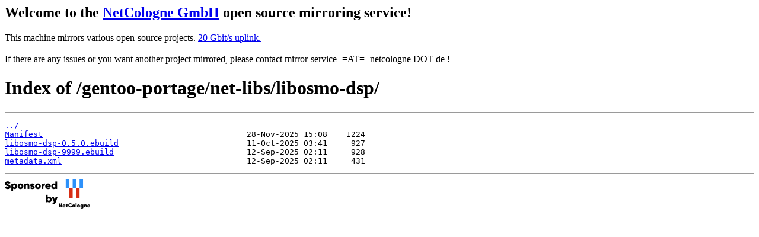

--- FILE ---
content_type: text/html
request_url: https://mirror.netcologne.de/gentoo-portage/net-libs/libosmo-dsp/
body_size: 1054
content:
<h2>Welcome to the <a href="https://www.netcologne.de/">NetCologne GmbH</a> open source mirroring service!</h2>
<p>
	This machine mirrors various open-source projects.

	<a href="https://mirror.netcologne.de/munin">20 Gbit/s uplink.</a><br>
	<br>
	If there are any issues or you want another project mirrored, please contact
	mirror-service -=AT=- netcologne DOT de ! 
</p>

<html>
<head><title>Index of /gentoo-portage/net-libs/libosmo-dsp/</title></head>
<body>
<h1>Index of /gentoo-portage/net-libs/libosmo-dsp/</h1><hr><pre><a href="../">../</a>
<a href="Manifest">Manifest</a>                                           28-Nov-2025 15:08    1224
<a href="libosmo-dsp-0.5.0.ebuild">libosmo-dsp-0.5.0.ebuild</a>                           11-Oct-2025 03:41     927
<a href="libosmo-dsp-9999.ebuild">libosmo-dsp-9999.ebuild</a>                            12-Sep-2025 02:11     928
<a href="metadata.xml">metadata.xml</a>                                       12-Sep-2025 02:11     431
</pre><hr></body>
</html>
<a href="https://www.netcologne.de/">
  <img src="/.NC/sponsored.png"></img>
</a> 
